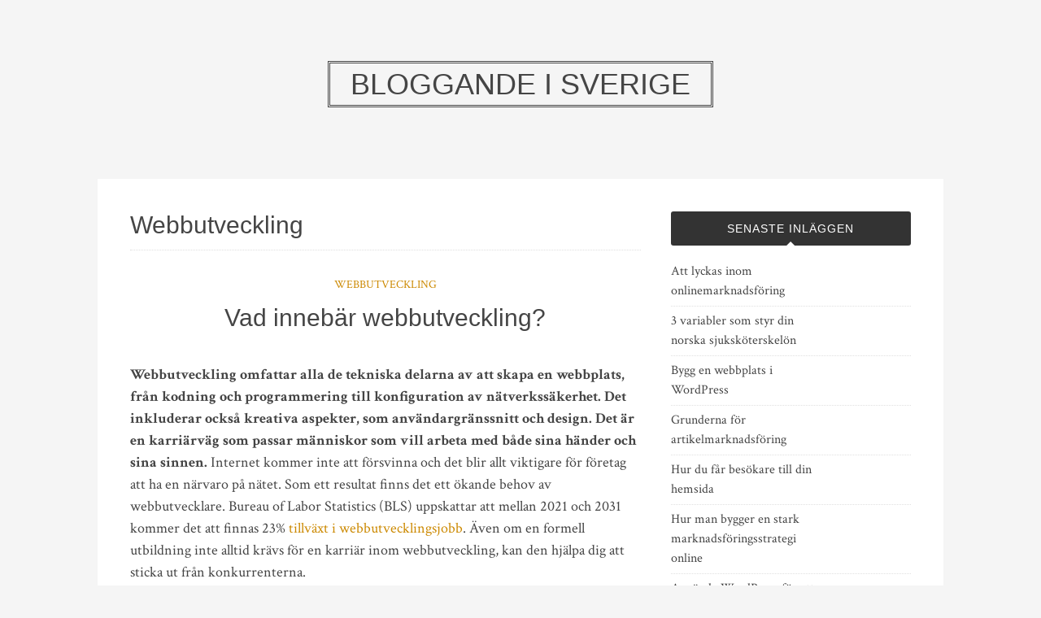

--- FILE ---
content_type: text/html; charset=UTF-8
request_url: https://kennelbocawas.se/category/webbutveckling/
body_size: 12740
content:
<!DOCTYPE html>
<html lang="sv-SE">
<head>
<meta charset="UTF-8">
<meta name="viewport" content="width=device-width, initial-scale=1">
<link rel="profile" href="https://gmpg.org/xfn/11">
<link rel="pingback" href="https://kennelbocawas.se/xmlrpc.php">

<title>Webbutveckling &#8211; Bloggande i Sverige</title>
<meta name='robots' content='max-image-preview:large' />
<link rel='dns-prefetch' href='//fonts.googleapis.com' />
<link rel="alternate" type="application/rss+xml" title="Bloggande i Sverige &raquo; Webbflöde" href="https://kennelbocawas.se/feed/" />
<link rel="alternate" type="application/rss+xml" title="Bloggande i Sverige &raquo; Kommentarsflöde" href="https://kennelbocawas.se/comments/feed/" />
<link rel="alternate" type="application/rss+xml" title="Bloggande i Sverige &raquo; Kategoriflöde för Webbutveckling" href="https://kennelbocawas.se/category/webbutveckling/feed/" />
<script type="text/javascript">
/* <![CDATA[ */
window._wpemojiSettings = {"baseUrl":"https:\/\/s.w.org\/images\/core\/emoji\/14.0.0\/72x72\/","ext":".png","svgUrl":"https:\/\/s.w.org\/images\/core\/emoji\/14.0.0\/svg\/","svgExt":".svg","source":{"concatemoji":"https:\/\/kennelbocawas.se\/wp-includes\/js\/wp-emoji-release.min.js?ver=6.4.7"}};
/*! This file is auto-generated */
!function(i,n){var o,s,e;function c(e){try{var t={supportTests:e,timestamp:(new Date).valueOf()};sessionStorage.setItem(o,JSON.stringify(t))}catch(e){}}function p(e,t,n){e.clearRect(0,0,e.canvas.width,e.canvas.height),e.fillText(t,0,0);var t=new Uint32Array(e.getImageData(0,0,e.canvas.width,e.canvas.height).data),r=(e.clearRect(0,0,e.canvas.width,e.canvas.height),e.fillText(n,0,0),new Uint32Array(e.getImageData(0,0,e.canvas.width,e.canvas.height).data));return t.every(function(e,t){return e===r[t]})}function u(e,t,n){switch(t){case"flag":return n(e,"\ud83c\udff3\ufe0f\u200d\u26a7\ufe0f","\ud83c\udff3\ufe0f\u200b\u26a7\ufe0f")?!1:!n(e,"\ud83c\uddfa\ud83c\uddf3","\ud83c\uddfa\u200b\ud83c\uddf3")&&!n(e,"\ud83c\udff4\udb40\udc67\udb40\udc62\udb40\udc65\udb40\udc6e\udb40\udc67\udb40\udc7f","\ud83c\udff4\u200b\udb40\udc67\u200b\udb40\udc62\u200b\udb40\udc65\u200b\udb40\udc6e\u200b\udb40\udc67\u200b\udb40\udc7f");case"emoji":return!n(e,"\ud83e\udef1\ud83c\udffb\u200d\ud83e\udef2\ud83c\udfff","\ud83e\udef1\ud83c\udffb\u200b\ud83e\udef2\ud83c\udfff")}return!1}function f(e,t,n){var r="undefined"!=typeof WorkerGlobalScope&&self instanceof WorkerGlobalScope?new OffscreenCanvas(300,150):i.createElement("canvas"),a=r.getContext("2d",{willReadFrequently:!0}),o=(a.textBaseline="top",a.font="600 32px Arial",{});return e.forEach(function(e){o[e]=t(a,e,n)}),o}function t(e){var t=i.createElement("script");t.src=e,t.defer=!0,i.head.appendChild(t)}"undefined"!=typeof Promise&&(o="wpEmojiSettingsSupports",s=["flag","emoji"],n.supports={everything:!0,everythingExceptFlag:!0},e=new Promise(function(e){i.addEventListener("DOMContentLoaded",e,{once:!0})}),new Promise(function(t){var n=function(){try{var e=JSON.parse(sessionStorage.getItem(o));if("object"==typeof e&&"number"==typeof e.timestamp&&(new Date).valueOf()<e.timestamp+604800&&"object"==typeof e.supportTests)return e.supportTests}catch(e){}return null}();if(!n){if("undefined"!=typeof Worker&&"undefined"!=typeof OffscreenCanvas&&"undefined"!=typeof URL&&URL.createObjectURL&&"undefined"!=typeof Blob)try{var e="postMessage("+f.toString()+"("+[JSON.stringify(s),u.toString(),p.toString()].join(",")+"));",r=new Blob([e],{type:"text/javascript"}),a=new Worker(URL.createObjectURL(r),{name:"wpTestEmojiSupports"});return void(a.onmessage=function(e){c(n=e.data),a.terminate(),t(n)})}catch(e){}c(n=f(s,u,p))}t(n)}).then(function(e){for(var t in e)n.supports[t]=e[t],n.supports.everything=n.supports.everything&&n.supports[t],"flag"!==t&&(n.supports.everythingExceptFlag=n.supports.everythingExceptFlag&&n.supports[t]);n.supports.everythingExceptFlag=n.supports.everythingExceptFlag&&!n.supports.flag,n.DOMReady=!1,n.readyCallback=function(){n.DOMReady=!0}}).then(function(){return e}).then(function(){var e;n.supports.everything||(n.readyCallback(),(e=n.source||{}).concatemoji?t(e.concatemoji):e.wpemoji&&e.twemoji&&(t(e.twemoji),t(e.wpemoji)))}))}((window,document),window._wpemojiSettings);
/* ]]> */
</script>
<style id='wp-emoji-styles-inline-css' type='text/css'>

	img.wp-smiley, img.emoji {
		display: inline !important;
		border: none !important;
		box-shadow: none !important;
		height: 1em !important;
		width: 1em !important;
		margin: 0 0.07em !important;
		vertical-align: -0.1em !important;
		background: none !important;
		padding: 0 !important;
	}
</style>
<link rel='stylesheet' id='wp-block-library-css' href='https://kennelbocawas.se/wp-includes/css/dist/block-library/style.min.css?ver=6.4.7' type='text/css' media='all' />
<style id='classic-theme-styles-inline-css' type='text/css'>
/*! This file is auto-generated */
.wp-block-button__link{color:#fff;background-color:#32373c;border-radius:9999px;box-shadow:none;text-decoration:none;padding:calc(.667em + 2px) calc(1.333em + 2px);font-size:1.125em}.wp-block-file__button{background:#32373c;color:#fff;text-decoration:none}
</style>
<style id='global-styles-inline-css' type='text/css'>
body{--wp--preset--color--black: #000000;--wp--preset--color--cyan-bluish-gray: #abb8c3;--wp--preset--color--white: #ffffff;--wp--preset--color--pale-pink: #f78da7;--wp--preset--color--vivid-red: #cf2e2e;--wp--preset--color--luminous-vivid-orange: #ff6900;--wp--preset--color--luminous-vivid-amber: #fcb900;--wp--preset--color--light-green-cyan: #7bdcb5;--wp--preset--color--vivid-green-cyan: #00d084;--wp--preset--color--pale-cyan-blue: #8ed1fc;--wp--preset--color--vivid-cyan-blue: #0693e3;--wp--preset--color--vivid-purple: #9b51e0;--wp--preset--gradient--vivid-cyan-blue-to-vivid-purple: linear-gradient(135deg,rgba(6,147,227,1) 0%,rgb(155,81,224) 100%);--wp--preset--gradient--light-green-cyan-to-vivid-green-cyan: linear-gradient(135deg,rgb(122,220,180) 0%,rgb(0,208,130) 100%);--wp--preset--gradient--luminous-vivid-amber-to-luminous-vivid-orange: linear-gradient(135deg,rgba(252,185,0,1) 0%,rgba(255,105,0,1) 100%);--wp--preset--gradient--luminous-vivid-orange-to-vivid-red: linear-gradient(135deg,rgba(255,105,0,1) 0%,rgb(207,46,46) 100%);--wp--preset--gradient--very-light-gray-to-cyan-bluish-gray: linear-gradient(135deg,rgb(238,238,238) 0%,rgb(169,184,195) 100%);--wp--preset--gradient--cool-to-warm-spectrum: linear-gradient(135deg,rgb(74,234,220) 0%,rgb(151,120,209) 20%,rgb(207,42,186) 40%,rgb(238,44,130) 60%,rgb(251,105,98) 80%,rgb(254,248,76) 100%);--wp--preset--gradient--blush-light-purple: linear-gradient(135deg,rgb(255,206,236) 0%,rgb(152,150,240) 100%);--wp--preset--gradient--blush-bordeaux: linear-gradient(135deg,rgb(254,205,165) 0%,rgb(254,45,45) 50%,rgb(107,0,62) 100%);--wp--preset--gradient--luminous-dusk: linear-gradient(135deg,rgb(255,203,112) 0%,rgb(199,81,192) 50%,rgb(65,88,208) 100%);--wp--preset--gradient--pale-ocean: linear-gradient(135deg,rgb(255,245,203) 0%,rgb(182,227,212) 50%,rgb(51,167,181) 100%);--wp--preset--gradient--electric-grass: linear-gradient(135deg,rgb(202,248,128) 0%,rgb(113,206,126) 100%);--wp--preset--gradient--midnight: linear-gradient(135deg,rgb(2,3,129) 0%,rgb(40,116,252) 100%);--wp--preset--font-size--small: 13px;--wp--preset--font-size--medium: 20px;--wp--preset--font-size--large: 36px;--wp--preset--font-size--x-large: 42px;--wp--preset--spacing--20: 0.44rem;--wp--preset--spacing--30: 0.67rem;--wp--preset--spacing--40: 1rem;--wp--preset--spacing--50: 1.5rem;--wp--preset--spacing--60: 2.25rem;--wp--preset--spacing--70: 3.38rem;--wp--preset--spacing--80: 5.06rem;--wp--preset--shadow--natural: 6px 6px 9px rgba(0, 0, 0, 0.2);--wp--preset--shadow--deep: 12px 12px 50px rgba(0, 0, 0, 0.4);--wp--preset--shadow--sharp: 6px 6px 0px rgba(0, 0, 0, 0.2);--wp--preset--shadow--outlined: 6px 6px 0px -3px rgba(255, 255, 255, 1), 6px 6px rgba(0, 0, 0, 1);--wp--preset--shadow--crisp: 6px 6px 0px rgba(0, 0, 0, 1);}:where(.is-layout-flex){gap: 0.5em;}:where(.is-layout-grid){gap: 0.5em;}body .is-layout-flow > .alignleft{float: left;margin-inline-start: 0;margin-inline-end: 2em;}body .is-layout-flow > .alignright{float: right;margin-inline-start: 2em;margin-inline-end: 0;}body .is-layout-flow > .aligncenter{margin-left: auto !important;margin-right: auto !important;}body .is-layout-constrained > .alignleft{float: left;margin-inline-start: 0;margin-inline-end: 2em;}body .is-layout-constrained > .alignright{float: right;margin-inline-start: 2em;margin-inline-end: 0;}body .is-layout-constrained > .aligncenter{margin-left: auto !important;margin-right: auto !important;}body .is-layout-constrained > :where(:not(.alignleft):not(.alignright):not(.alignfull)){max-width: var(--wp--style--global--content-size);margin-left: auto !important;margin-right: auto !important;}body .is-layout-constrained > .alignwide{max-width: var(--wp--style--global--wide-size);}body .is-layout-flex{display: flex;}body .is-layout-flex{flex-wrap: wrap;align-items: center;}body .is-layout-flex > *{margin: 0;}body .is-layout-grid{display: grid;}body .is-layout-grid > *{margin: 0;}:where(.wp-block-columns.is-layout-flex){gap: 2em;}:where(.wp-block-columns.is-layout-grid){gap: 2em;}:where(.wp-block-post-template.is-layout-flex){gap: 1.25em;}:where(.wp-block-post-template.is-layout-grid){gap: 1.25em;}.has-black-color{color: var(--wp--preset--color--black) !important;}.has-cyan-bluish-gray-color{color: var(--wp--preset--color--cyan-bluish-gray) !important;}.has-white-color{color: var(--wp--preset--color--white) !important;}.has-pale-pink-color{color: var(--wp--preset--color--pale-pink) !important;}.has-vivid-red-color{color: var(--wp--preset--color--vivid-red) !important;}.has-luminous-vivid-orange-color{color: var(--wp--preset--color--luminous-vivid-orange) !important;}.has-luminous-vivid-amber-color{color: var(--wp--preset--color--luminous-vivid-amber) !important;}.has-light-green-cyan-color{color: var(--wp--preset--color--light-green-cyan) !important;}.has-vivid-green-cyan-color{color: var(--wp--preset--color--vivid-green-cyan) !important;}.has-pale-cyan-blue-color{color: var(--wp--preset--color--pale-cyan-blue) !important;}.has-vivid-cyan-blue-color{color: var(--wp--preset--color--vivid-cyan-blue) !important;}.has-vivid-purple-color{color: var(--wp--preset--color--vivid-purple) !important;}.has-black-background-color{background-color: var(--wp--preset--color--black) !important;}.has-cyan-bluish-gray-background-color{background-color: var(--wp--preset--color--cyan-bluish-gray) !important;}.has-white-background-color{background-color: var(--wp--preset--color--white) !important;}.has-pale-pink-background-color{background-color: var(--wp--preset--color--pale-pink) !important;}.has-vivid-red-background-color{background-color: var(--wp--preset--color--vivid-red) !important;}.has-luminous-vivid-orange-background-color{background-color: var(--wp--preset--color--luminous-vivid-orange) !important;}.has-luminous-vivid-amber-background-color{background-color: var(--wp--preset--color--luminous-vivid-amber) !important;}.has-light-green-cyan-background-color{background-color: var(--wp--preset--color--light-green-cyan) !important;}.has-vivid-green-cyan-background-color{background-color: var(--wp--preset--color--vivid-green-cyan) !important;}.has-pale-cyan-blue-background-color{background-color: var(--wp--preset--color--pale-cyan-blue) !important;}.has-vivid-cyan-blue-background-color{background-color: var(--wp--preset--color--vivid-cyan-blue) !important;}.has-vivid-purple-background-color{background-color: var(--wp--preset--color--vivid-purple) !important;}.has-black-border-color{border-color: var(--wp--preset--color--black) !important;}.has-cyan-bluish-gray-border-color{border-color: var(--wp--preset--color--cyan-bluish-gray) !important;}.has-white-border-color{border-color: var(--wp--preset--color--white) !important;}.has-pale-pink-border-color{border-color: var(--wp--preset--color--pale-pink) !important;}.has-vivid-red-border-color{border-color: var(--wp--preset--color--vivid-red) !important;}.has-luminous-vivid-orange-border-color{border-color: var(--wp--preset--color--luminous-vivid-orange) !important;}.has-luminous-vivid-amber-border-color{border-color: var(--wp--preset--color--luminous-vivid-amber) !important;}.has-light-green-cyan-border-color{border-color: var(--wp--preset--color--light-green-cyan) !important;}.has-vivid-green-cyan-border-color{border-color: var(--wp--preset--color--vivid-green-cyan) !important;}.has-pale-cyan-blue-border-color{border-color: var(--wp--preset--color--pale-cyan-blue) !important;}.has-vivid-cyan-blue-border-color{border-color: var(--wp--preset--color--vivid-cyan-blue) !important;}.has-vivid-purple-border-color{border-color: var(--wp--preset--color--vivid-purple) !important;}.has-vivid-cyan-blue-to-vivid-purple-gradient-background{background: var(--wp--preset--gradient--vivid-cyan-blue-to-vivid-purple) !important;}.has-light-green-cyan-to-vivid-green-cyan-gradient-background{background: var(--wp--preset--gradient--light-green-cyan-to-vivid-green-cyan) !important;}.has-luminous-vivid-amber-to-luminous-vivid-orange-gradient-background{background: var(--wp--preset--gradient--luminous-vivid-amber-to-luminous-vivid-orange) !important;}.has-luminous-vivid-orange-to-vivid-red-gradient-background{background: var(--wp--preset--gradient--luminous-vivid-orange-to-vivid-red) !important;}.has-very-light-gray-to-cyan-bluish-gray-gradient-background{background: var(--wp--preset--gradient--very-light-gray-to-cyan-bluish-gray) !important;}.has-cool-to-warm-spectrum-gradient-background{background: var(--wp--preset--gradient--cool-to-warm-spectrum) !important;}.has-blush-light-purple-gradient-background{background: var(--wp--preset--gradient--blush-light-purple) !important;}.has-blush-bordeaux-gradient-background{background: var(--wp--preset--gradient--blush-bordeaux) !important;}.has-luminous-dusk-gradient-background{background: var(--wp--preset--gradient--luminous-dusk) !important;}.has-pale-ocean-gradient-background{background: var(--wp--preset--gradient--pale-ocean) !important;}.has-electric-grass-gradient-background{background: var(--wp--preset--gradient--electric-grass) !important;}.has-midnight-gradient-background{background: var(--wp--preset--gradient--midnight) !important;}.has-small-font-size{font-size: var(--wp--preset--font-size--small) !important;}.has-medium-font-size{font-size: var(--wp--preset--font-size--medium) !important;}.has-large-font-size{font-size: var(--wp--preset--font-size--large) !important;}.has-x-large-font-size{font-size: var(--wp--preset--font-size--x-large) !important;}
.wp-block-navigation a:where(:not(.wp-element-button)){color: inherit;}
:where(.wp-block-post-template.is-layout-flex){gap: 1.25em;}:where(.wp-block-post-template.is-layout-grid){gap: 1.25em;}
:where(.wp-block-columns.is-layout-flex){gap: 2em;}:where(.wp-block-columns.is-layout-grid){gap: 2em;}
.wp-block-pullquote{font-size: 1.5em;line-height: 1.6;}
</style>
<link rel='stylesheet' id='bulan-plugins-style-css' href='https://kennelbocawas.se/wp-content/themes/bulan/assets/css/plugins.min.css?ver=6.4.7' type='text/css' media='all' />
<link rel='stylesheet' id='bulan-fonts-css' href='https://fonts.googleapis.com/css?family=Crimson+Text%3A400%2C700%2C400italic%257COswald%3A400%2C700%2C300&#038;subset=latin%2Clatin-ext&#038;ver=6.4.7' type='text/css' media='all' />
<link rel='stylesheet' id='bulan-style-css' href='https://kennelbocawas.se/wp-content/themes/bulan/style.min.css?ver=6.4.7' type='text/css' media='all' />
<script type="text/javascript" src="https://kennelbocawas.se/wp-includes/js/jquery/jquery.min.js?ver=3.7.1" id="jquery-core-js"></script>
<script type="text/javascript" src="https://kennelbocawas.se/wp-includes/js/jquery/jquery-migrate.min.js?ver=3.4.1" id="jquery-migrate-js"></script>
<!--[if lte IE 9]>
<script type="text/javascript" src="https://kennelbocawas.se/wp-content/themes/bulan/assets/js/html5shiv.min.js" id="standard-html5-js"></script>
<![endif]-->
<link rel="https://api.w.org/" href="https://kennelbocawas.se/wp-json/" /><link rel="alternate" type="application/json" href="https://kennelbocawas.se/wp-json/wp/v2/categories/10" /><link rel="EditURI" type="application/rsd+xml" title="RSD" href="https://kennelbocawas.se/xmlrpc.php?rsd" />
<meta name="generator" content="WordPress 6.4.7" />
</head>

<body class="archive category category-webbutveckling category-10 multi-author no-custom-header layout-2c-l" itemscope itemtype="http://schema.org/Blog">

<div id="page" class="site">

	<div class="search-area">
		<div class="wide-container">
			<form role="search" method="get" class="searchform" action="https://kennelbocawas.se/">
	<div>
		<input type="search" class="search-field field" placeholder="Press enter to search &hellip;" value="" name="s" title="Sök efter:" />
	</div>
</form>
		</div>
	</div>

	
	<header id="masthead" class="site-header" itemscope="itemscope" itemtype="http://schema.org/WPHeader">

		<div class="site-branding">
			<div class="wide-container">
				<div id="logo">
<h1 class="site-title" itemprop="headline"><a href="https://kennelbocawas.se" itemprop="url" rel="home"><span itemprop="headline">Bloggande i Sverige</span></a></h1>
</div>
			</div>
		</div>

	</header><!-- #masthead -->

	<div id="content" class="site-content">
		<div class="wide-container">

	<section id="primary" class="content-area">
		<main id="main" class="site-main" class="content">

			
				<header class="page-header">
					<h1 class="page-title">Webbutveckling</h1>				</header><!-- .page-header -->

								
					<article id="post-403" class="post-403 post type-post status-publish format-standard hentry category-webbutveckling no-post-thumbnail no-read-more-tag no-sticky entry" itemscope="itemscope" itemtype="http://schema.org/BlogPosting" itemprop="blogPost">

	<header class="entry-header">

								<span class="cat-links" itemprop="articleSection">
				<a href="https://kennelbocawas.se/category/webbutveckling/" rel="category tag">Webbutveckling</a>			</span>
					
		<h2 class="entry-title" itemprop="headline"><a href="https://kennelbocawas.se/vad-innebar-webbutveckling/" rel="bookmark" itemprop="url">Vad innebär webbutveckling?</a></h2>
	</header>

	
			<div class="entry-content" itemprop="articleBody">
			<p><strong>Webbutveckling omfattar alla de tekniska delarna av att skapa en webbplats, från kodning och programmering till konfiguration av nätverkssäkerhet. Det inkluderar också kreativa aspekter, som användargränssnitt och design. Det är en karriärväg som passar människor som vill arbeta med både sina händer och sina sinnen. </strong>Internet kommer inte att försvinna och det blir allt viktigare för företag att ha en närvaro på nätet. Som ett resultat finns det ett ökande behov av webbutvecklare. Bureau of Labor Statistics (BLS) uppskattar att mellan 2021 och 2031 kommer det att finnas 23% <a href="http://hantverkarguide.se/">tillväxt i webbutvecklingsjobb</a>. Även om en formell utbildning inte alltid krävs för en karriär inom webbutveckling, kan den hjälpa dig att sticka ut från konkurrenterna.</p>
<p>Vissa utvecklare har en kandidat- eller magisterexamen i datavetenskap eller informationsteknik, medan andra lär sig de nödvändiga färdigheterna på egen hand eller genom onlineprogram. En framgångsrik webbutvecklare har en stark passion för att lära sig nya språk och verktyg. De har en naturlig fallenhet för logik och problemlösning, och de älskar processen att mixtra med kod tills den är perfekt. De kan föreställa sig hur en webbplats kommer att se ut innan den byggs, och använder verktyg som wireframes för att visa andra vad de föreställer sig.</p>
<p>Webbutvecklare måste kunna kommunicera effektivt med team och personal i en organisation. De måste kunna svara på frågor om varför vissa saker görs på ett visst sätt, samt dela med sig av sina egna idéer och kunskaper om bästa praxis. De är också ansvariga för att testa, optimera och göra en slutlig granskning innan de &#8221;trycker på knappen&#8221; och gör sin webbplats live.</p>
<h2>Vad är utveckling av webbsidor?</h2>
<p>Webbsideutveckling är <a href="http://renoveringsguide.se/">processen för att skapa en webbplats</a> som hostas på servrar. Det innebär att man använder olika kodningsspråk för front-end och back-end av webbplatsen samt olika funktioner som design, interaktivitet, etc. HTML (HyperText Markup Language) är den grundläggande byggstenen för World Wide Web. Det är det absoluta minimum som behövs för att skapa en webbsida och kan användas tillsammans med andra programmeringsspråk för att lägga till funktioner och funktionalitet. Det används även för mobila applikationer och är kompatibelt med flera webbläsare.</p>
<p>Cascading Style Sheets (CSS) förbättrar den struktur som byggs upp av HTML-kod för att göra den mer estetiskt tilltalande. Det utvecklades på 1990-talet och har flera versioner, där CSS5 är den senaste. Det finns även tillägg som Bootstrap för att ge webbplatser mer visuell struktur. JavaScript är pricken över i:et bland kodningsspråken och skapades i mitten av 90-talet. Det gör det möjligt för utvecklare att lägga till animationer, automatisera uppgifter på en webbplats och lägga till interaktiva funktioner som förbättrar användarupplevelsen.</p>
<p>WordPress är en av de <a href="http://fordonstips.se/">mest populära plattformarna för webbplatsutveckling</a> och erbjuder ett antal alternativ för att anpassa webbsidor. Wix är en annan plattform som gör det möjligt för användare att enkelt bygga väldesignade, anpassningsbara webbsidor. När du väljer plattform bör du ta hänsyn till faktorer som teknisk kunskap och kostnad. Du bör också ta hänsyn till hur mycket stöd din webbsida kommer att behöva. Till exempel kommer en webbplats för ett företag att kräva mer stöd än en personlig blogg som sällan uppdateras.</p>
<h2>Vad är utveckling av webbapplikationer?</h2>
<p>Webbapplikationsutveckling är en process som omvandlar en idé till en interaktiv, användarvänlig programvarulösning. Det omfattar design, utveckling och underhåll av webbappar och webbaserade tjänster som körs på en server (som backend-databasen) istället för att laddas ner och installeras på en enhet.</p>
<p>Att utveckla användbara webbapplikationer börjar med en noggrann förståelse av användaren och dennes problem. Det innebär också att undersöka om problemet har andra lösningar eller är tillräckligt vanligt för att motivera en mjukvaruapplikation. Att få insikt i din målmarknad och konkurrens hjälper dig att bestämma vilken funktionalitet som är viktigast och gör att du kan sticka ut från mängden.</p>
<p>När din appidé är färdig kan du gå vidare till att skapa trådramar och prototyper. Dessa är strukturerade, datorgenererade skisser som efterliknar appens arbetsflöde och kan innehålla en liten mängd interaktivitet. På så sätt kan du felsöka och komma på lösningar för gränssnittet utan att behöva lägga tid på kodning. Det gör det också lättare att dela och förklara din idé för potentiella användare för validering.</p>
<p>Det är viktigt att hitta rätt team för jobbet och att arbeta med en partner som förstår vad som krävs för att skapa en effektiv webbapplikation. De kommer att kunna vägleda dig genom varje steg i utvecklingscykeln, från att välja rätt teknik till att lansera din minsta livskraftiga produkt. De kommer att se till att din app levererar verkligt värde till dina kunder och att den har den konkurrensfördel som gör att du kan dominera din nisch.</p>
<h2>Vad du behöver veta om utveckling av webbappar</h2>
<ul>
<li>För att påbörja den faktiska utvecklingsprocessen bör du validera din app med riktiga användare.</li>
<li>Detta sparar tid och pengar.</li>
<li>Därefter måste du skapa trådramar och en prototyp.</li>
<li>Den senare består av att förbättra interaktiviteten på trådramen och skapa en faktisk webbapplikation som beter sig som din framtida produkt.</li>
</ul>
<h2>Utveckling av webbapplikationer &#8211; Hur man designar och utvecklar en prototyp</h2>
<p>När det gäller utveckling av webbappar är det första steget att förstå din målgrupp och vilka behov de har. Det är därför det är viktigt att genomföra omfattande marknadsundersökningar. Rätt insikter hjälper dig att definiera funktionerna i din webbapplikation och säkerställa att den har den funktionalitet som dina målkunder vill ha.</p>
<p>När du har en klar uppfattning om webbapplikationens funktionalitet är det dags att gå vidare till designfasen. Börja med en wireframe av användargränssnittet, som inte behöver vara detaljerad eller exakt &#8211; det är helt enkelt en översikt över hur din webbapp ska fungera. När wireframen är klar bygger du en prototyp för att testa din design. Målet är att få en känsla för hur din app kommer att se ut, men också att se om människor är intresserade av den. För att skapa en prototyp använder du ett antal prototypverktyg som finns på marknaden. När du är nöjd med din prototyp presenterar du den för din publik och samlar in deras feedback. Detta kommer att ge dig en känsla av om du ska fortsätta med din webbapputveckling eller inte.</p>
<p>Om du inte har den tekniska erfarenheten eller tiden att själv ta itu med design och utveckling av din webbapp, kan du anlita ett professionellt företag som utvecklar webbapplikationer för att hantera hela projektet åt dig. Se bara till att kontrollera företagets webbplats och läs fallstudier för liknande projekt för att säkerställa att de har den expertis du behöver.</p>
<h2>WordPress-plugins</h2>
<p>Det finns massor av plugins tillgängliga för WordPress-användare, tack vare de geniala hjärnorna hos plugin-utvecklare. Dessa plugins sträcker sig från de enklaste till de mest komplexa och avancerade. I grund och botten är ett plugin en applikation som lägger till eller utökar funktionaliteten på en webbplats utan behov av komplex och tidskrävande kodning.</p>
<p>De flesta professionella utvecklingsbyråer använder plugins för att påskynda sitt arbete och spara kostnader för sina kunder. Med hjälp av plugins kan de skapa webbplatser som har funktioner som formulär, widgets för sociala medier och mer utan att behöva koda allt från grunden. De kan också använda plugins som MonsterInsights för konverteringsspårning, FunnelKit för att skapa anpassade beställningsformulär, All in One SEO för korrekt SEO-schemainställning och mer.</p>
<p>Även om de flesta plugins är gratis kan premiumprogramvara ha ytterligare funktioner och flexibilitet. Pluginet UpdraftPlus erbjuder till exempel säkerhetskopiering på distans och databaskryptering mot en avgift. Det inkluderar också support från utvecklaren och möjligheten att installera flera plugins samtidigt, vilket kan hjälpa till att undvika konflikter med andra plugins.</p>
<p><em>Ett annat populärt plugin är Weglot, ett översättningsverktyg som gör det enkelt att översätta WordPress-webbplatser till flera språk och stödja målgrupper över hela världen. Dess översättningsfunktion följer bästa praxis för flerspråkig SEO och gör det möjligt för webbplatsägare att ställa in språkspecifika webbadresser och taggar. Den kan även automatiskt omdirigera besökare till rätt webbplats baserat på deras webbläsarinställningar. Den kan också användas för att skapa och hantera översättningar för enskilda sidor, inlägg och annat WordPress-innehåll.</em></p>
		</div>
	
</article><!-- #post-## -->

				
					<article id="post-394" class="post-394 post type-post status-publish format-standard hentry category-webbutveckling no-post-thumbnail no-read-more-tag no-sticky entry" itemscope="itemscope" itemtype="http://schema.org/BlogPosting" itemprop="blogPost">

	<header class="entry-header">

								<span class="cat-links" itemprop="articleSection">
				<a href="https://kennelbocawas.se/category/webbutveckling/" rel="category tag">Webbutveckling</a>			</span>
					
		<h2 class="entry-title" itemprop="headline"><a href="https://kennelbocawas.se/anvandning-av-webben/" rel="bookmark" itemprop="url">Användning av webben</a></h2>
	</header>

	
			<div class="entry-content" itemprop="articleBody">
			<p><strong>Det första steget i webbutveckling är att samla in information om kundens verksamhet och vad de vill att deras webbplats ska göra för dem. Därefter börjar teamet planera och bygga en webbplatskarta som beskriver hur varje webbsida ska kopplas till varandra.</strong></p>
<p>Innehållet är också en viktig del av utvecklingsprocessen. Webbutvecklaren måste se till <a href="https://lqp.se/">att kundens webbplats</a> har rätt innehåll för den målgrupp som den försöker nå. Detta kan omfatta text, bilder, videor och andra filer som kan visas i en webbläsare.</p>
<p>I nästa fas av utvecklingen kommer webbutvecklarna att skapa koden som förvandlar webbplatsens design till verklighet. De kommer att använda en mängd olika verktyg, inklusive HTML, CSS (Cascading Style Sheets) och JavaScript för att <a href="https://springerforlivet.se/">skapa en webbplats som ser bra ut</a> och fungerar smidigt.</p>
<h4>Användning av webben</h4>
<p>Nätet är det mest populära mediet för att få tillgång till information och kommunicera med andra. Det är ett utmärkt sätt att dela idéer och lära sig om nya produkter, tjänster och organisationer. Dessutom är det ett verktyg som företag kan använda för att marknadsföra sina produkter och tjänster till nya kunder. Oavsett om du är ett litet eller stort företag är det viktigt att ha en webbnärvaro för att lyckas. Att ha en professionellt utformad webbplats är ett av de bästa sätten att bygga upp varumärkeskännedom, locka nya kunder och kommunicera med befintliga kunder.</p>
<h2>Vad är utveckling av webbsidor?</h2>
<p>Webbsidutveckling är processen att skapa webbplatser som är både funktionella och visuellt tilltalande. Det handlar om att utforma webbplatser som är tillgängliga för användare, lockar kunder och stimulerar konverteringar.</p>
<p>Det första steget i alla webbprojekt är att <a href="https://skogskullen.se/">skapa en vision för webbplatsen</a>. Detta inkluderar att bestämma vilka mål webbplatsen ska uppnå, vem som kommer att besöka webbplatsen och vilka funktioner du vill inkludera. Det är också bra att få input från andra team inom organisationen, som marknadsföring eller SEO, så att du kan införliva dem i designen.</p>
<p>Du kan använda en wireframe för att visualisera hur ditt innehåll kommer att presenteras på en sida, och det är en bra idé att samarbeta med din utvecklare för att skapa en sådan innan designfasen börjar. Du kan skissa den på en whiteboard eller arbeta med ett verktyg som Invision, Slickplan eller Mindnode för att skapa ett mer formellt dokument.</p>
<p>HTML och CSS är formatmallsspråk som används för att definiera utseendet och känslan hos en webbplats innehåll och struktur. De två arbetar tillsammans för att bygga upp en grundläggande ram för webbplatsen som kan förbättras och ändras av andra språk, inklusive JavaScript.</p>
<p>Det är möjligt att skapa en webbplats enbart med hjälp av HTML, men detta tillvägagångssätt skulle inte vara särskilt attraktivt eller funktionellt. Att ändra färgen på en knapp kräver till exempel många rader kod som skulle vara omöjliga att utföra enbart i HTML.</p>
<p>Databaser är en stor del av webbutvecklingen, eftersom de gör det möjligt för utvecklare att lagra och hantera data på servrar. Musikappen Spotify, till exempel, använder databaser för att lagra musikfiler och användarpreferenser. Appar för sociala medier, å andra sidan, använder databaser för att lagra information om användarprofiler.</p>
<h2>Vad är utveckling av webbapplikationer?</h2>
<p>Vwebbapplikationsutveckling är en viktig process som innebär att man bygger en webbplats eller app med hjälp av en mängd olika verktyg och tekniker. Det kan vara ett mycket kostnadseffektivt sätt att skapa en ny produkt, och det kan också vara en utmärkt lösning för befintliga produkter som behöver omarbetas och uppgraderas.</p>
<blockquote><p><em>Utveckling av en webbapplikation börjar med att man brainstormar en idé för appen. Helst kommer idén från ett problem som användarna har och som du löser.</em></p></blockquote>
<p>Därefter måste apputvecklingsgruppen göra marknadsundersökningar för att identifiera potentiella kunder och konkurrenter. Denna information kan hjälpa till att vägleda projektets produktriktning och tekniska inriktning. En av de största fördelarna med att utveckla en webbapplikation är att den kan nås från var som helst i världen. Detta gäller särskilt för mobilapplikationer som stöder flera plattformar.</p>
<p>Det går dessutom att komma åt webbapplikationer från enheter med begränsad tillgång till internet. Beroende på typen av webbapplikation kan detta vara fördelaktigt för användaren eftersom det kan minimera dataförlust och fördröjningstid.</p>
<p>När du bygger front-end av din webbapplikation är det viktigt att se till att den är responsiv och kan användas på alla typer av enheter, inklusive smartphones, surfplattor, bärbara datorer, stationära datorer och smart-tv:n. Detta kan åstadkommas genom att utforma gränssnittet på ett konsekvent sätt med hjälp av en rad verktyg som HTML, CSS och JavaScript.</p>
<p>För att börja bygga den faktiska appen är det viktigt att skapa wireframes och prototyper. Dessa kan vara enkla datorgenererade skisser av din app eller mer detaljerade konstruktioner som efterliknar arbetsflödet och funktionaliteten hos den faktiska produkten.</p>
<h2>Processen för utveckling av webbappar</h2>
<p>Webbapplikationer är ett utmärkt alternativ för företag som vill erbjuda en unik upplevelse och förbättra sitt varumärkeskännedom och sin positionering på sina målmarknader. Denna typ av apputveckling erbjuder många fördelar, bland annat plattformsoberoende kompatibilitet, enkelt underhåll och kortare tid till marknaden.</p>
<p>Processen för utveckling av webbappar börjar med en idé. För att komma igång är det viktigt att förstå applikationens syfte och funktion samt målgruppens behov.</p>
<p>När du har förstått det problem som din app ska lösa är det dags att komma med idéer om hur det kan göras bättre eller effektivare än vad andra gör. Detta kan vara en förbättring av en process som redan finns, eller så kan det vara något nytt och innovativt som kommer att skilja dig från dina konkurrenter.</p>
<p>När du har några idéer är det dags att skissa upp dem på papper och kartlägga hur appen kommer att fungera. Det behöver inte vara invecklat detaljerat, bara tillräckligt för att ge dig en känsla av hur appen kommer att flyta och vad som kommer härnäst.</p>
<h4>Wireframes och prototyper</h4>
<p>Nästa steg i utvecklingen av webbappar är att skapa wireframes, som är strukturerade, datorgenererade skisser av appen. Dessa innehåller layouter, UI-element och komponenter för rörelsedesign vid behov. Wireframes är ett utmärkt sätt att felsöka problem innan de uppstår i kodningen. De ger också ett visuellt arbetsflöde att hänvisa till under kodningen och kan förbättras med UX-element som simulerar hur appen kommer att se ut och bete sig. Dessa prototyper kan också användas för att samla in feedback från kunderna innan de lanseras.</p>
<h2>För att komma igång som WordPress-utvecklare</h2>
<p>WordPress är en av de mest populära plattformarna för att skapa webbplatser. Som en programvara med öppen källkod används den av 1,3 miljarder webbplatser världen över och förväntas växa ännu mer under 2022.</p>
<h4>Bliva WordPress-utvecklare</h4>
<p>För att komma igång som WordPress-utvecklare måste du ha en gedigen förståelse för plattformen. Detta kommer att hjälpa dig att förstå vilka kodningsuppgifter du kan behöva utföra för kunder. Du kan till exempel behöva kunna lite PHP för att ställa in felloggar på en kunds webbplats, eller du kan behöva kunna JavaScript för att lägga till en extern länk på en WordPress-webbplats som öppnas i en ny flik.</p>
<h4>Steg 1: Skapa en utvecklingsmiljö</h4>
<p>Att komma igång som WordPress-utvecklare handlar om att bygga upp dina färdigheter och ditt förtroende för plattformen. För att göra detta behöver du en utvecklingsmiljö där du kan öva din kodning utan att riskera att förstöra en levande webbplats.</p>
<h4>Steg 2: Använd versionskontroll</h4>
<p>Ett versionskontrollsystem spårar ändringar i filer och låter dig återgå till tidigare versioner om det behövs. Detta är ett värdefullt verktyg för wordpress-utvecklare eftersom det gör att du kan testa ändringar i en staging-miljö innan du går live.</p>
<h4>Steg 3: Lär dig att skriva felfri kod</h4>
<p>Att skriva felfri kod är en viktig färdighet för en WordPress-utvecklare, och det kommer att hjälpa dig att sticka ut i din bransch. Börja med att läsa Codex och felsöka din kod med verktyg som Core Control, Debug Bar och Log Deprecated Notices.</p>
		</div>
	
</article><!-- #post-## -->

				
				
	
	

			
		</main><!-- #main -->
	</section><!-- #primary -->


<div id="secondary" class="widget-area" role="complementary" aria-label="Primär sidopanel" itemscope="itemscope" itemtype="http://schema.org/WPSideBar">
	
		<aside id="recent-posts-2" class="widget widget_recent_entries">
		<h3 class="widget-title">Senaste inläggen</h3>
		<ul>
											<li>
					<a href="https://kennelbocawas.se/att-lyckas-inom-onlinemarknadsforing/">Att lyckas inom onlinemarknadsföring</a>
									</li>
											<li>
					<a href="https://kennelbocawas.se/3-variabler-som-styr-din-norska-sjukskoterskelon/">3 variabler som styr din norska sjuksköterskelön</a>
									</li>
											<li>
					<a href="https://kennelbocawas.se/bygg-en-webbplats-i-wordpress/">Bygg en webbplats i WordPress</a>
									</li>
											<li>
					<a href="https://kennelbocawas.se/grunderna-for-artikelmarknadsforing/">Grunderna för artikelmarknadsföring</a>
									</li>
											<li>
					<a href="https://kennelbocawas.se/hur-du-far-besokare-till-din-hemsida/">Hur du får besökare till din hemsida</a>
									</li>
											<li>
					<a href="https://kennelbocawas.se/hur-man-bygger-en-stark-marknadsforingsstrategi-online/">Hur man bygger en stark marknadsföringsstrategi online</a>
									</li>
											<li>
					<a href="https://kennelbocawas.se/anvanda-wordpress-for-att-bygga-en-webbplats/">Använda WordPress för att bygga en webbplats</a>
									</li>
											<li>
					<a href="https://kennelbocawas.se/vad-innebar-webbutveckling/">Vad innebär webbutveckling?</a>
									</li>
											<li>
					<a href="https://kennelbocawas.se/kom-igang-med-artikelmarknadsforing/">Kom igång med artikelmarknadsföring</a>
									</li>
											<li>
					<a href="https://kennelbocawas.se/anvandning-av-webben/">Användning av webben</a>
									</li>
					</ul>

		</aside><aside id="text-2" class="widget widget_text">			<div class="textwidget"><img src="https://kennelbocawas.se/wp-content/uploads/2015/10/link-building-seo.jpg" style="max-width:100%;"></div>
		</aside><aside id="pages-2" class="widget widget_pages"><h3 class="widget-title">Sidor</h3>
			<ul>
				<li class="page_item page-item-3"><a href="https://kennelbocawas.se/link-building/">Webb och marknadsföring</a></li>
			</ul>

			</aside><aside id="text-3" class="widget widget_text"><h3 class="widget-title">Contact</h3>			<div class="textwidget"><p>WordPressdesigns Webbyrå<br />
Hospitalsgatan 8, 602 27 Norrköping<br />
Telefon: 010-330 05 80<br />
<a href="/cdn-cgi/l/email-protection" class="__cf_email__" data-cfemail="99f0f7fff6d9eef6ebfde9ebfceaeafdfceaf0fef7eab7eafc">[email&#160;protected]</a></p>
</div>
		</aside><aside id="search-2" class="widget widget_search"><form role="search" method="get" class="searchform" action="https://kennelbocawas.se/">
	<div>
		<input type="search" class="search-field field" placeholder="Press enter to search &hellip;" value="" name="s" title="Sök efter:" />
	</div>
</form>
</aside></div><!-- #secondary -->
		</div><!-- .wide-container -->
	</div><!-- #content -->

	
	<footer id="colophon" class="site-footer" itemscope="itemscope" itemtype="http://schema.org/WPFooter">
		<div class="wide-container">

			<div class="site-info">
				<p class="copyright">&copy; Copyright 2026 <a href="https://kennelbocawas.se">Bloggande i Sverige</a> &middot; Designed by <a href="http://www.theme-junkie.com/">Theme Junkie</a></p>			</div><!-- .site-info -->

			<div class="social-links"></div>
		</div>
	</footer><!-- #colophon -->

</div><!-- #page -->

<script data-cfasync="false" src="/cdn-cgi/scripts/5c5dd728/cloudflare-static/email-decode.min.js"></script><script type="text/javascript" src="https://kennelbocawas.se/wp-content/themes/bulan/assets/js/bulan.min.js" id="bulan-scripts-js"></script>

<script defer src="https://static.cloudflareinsights.com/beacon.min.js/vcd15cbe7772f49c399c6a5babf22c1241717689176015" integrity="sha512-ZpsOmlRQV6y907TI0dKBHq9Md29nnaEIPlkf84rnaERnq6zvWvPUqr2ft8M1aS28oN72PdrCzSjY4U6VaAw1EQ==" data-cf-beacon='{"version":"2024.11.0","token":"30530cf552b64d15acd58b1cf395712f","r":1,"server_timing":{"name":{"cfCacheStatus":true,"cfEdge":true,"cfExtPri":true,"cfL4":true,"cfOrigin":true,"cfSpeedBrain":true},"location_startswith":null}}' crossorigin="anonymous"></script>
</body>
</html>


--- FILE ---
content_type: text/css
request_url: https://kennelbocawas.se/wp-content/themes/bulan/style.min.css?ver=6.4.7
body_size: 7048
content:
/*!
 * Theme Name: Bulan
 * Theme URI: https://www.theme-junkie.com/themes/bulan/
 * Description: Bulan is a beautiful, minimal and clean WordPress blog theme that easy to customize and simple to setup. It’s ideal for beginner and professional blogger, food blogger and photo blogger! This theme just works, which means you don’t need to install any 3rd party plugins or setup complex options. Just install it and viola! The theme options are powered by Customizer. It provides 2 custom widgets Social Icons and Recent Posts Thumbnail. It also works out of the box with Jetpack and Polylang. Demo at http://demo.theme-junkie.com/bulan/
 * Version: 1.1.2
 * Author: Theme Junkie
 * Author URI: https://www.theme-junkie.com/
 * Tags: two-columns, left-sidebar, right-sidebar, custom-background, custom-colors, custom-menu, editor-style, featured-image-header, featured-images, flexible-header, full-width-template, microformats, rtl-language-support, sticky-post, threaded-comments, translation-ready
 * Text Domain: bulan
 *
 * License: GNU General Public License v2.0 or later
 * License URI: http://www.gnu.org/licenses/gpl-2.0.html
 *
 * Bulan WordPress Theme, Copyright 2015 - 2020 https://www.theme-junkie.com/
 * Bulan is distributed under the terms of the GNU GPL
 *
 * Please DO NOT EDIT THIS FILE, if you want to customize the styles, you can create a child theme
 * See: http://codex.wordpress.org/Child_Themes
 *//*! normalize.css v3.0.3 | MIT License | github.com/necolas/normalize.css */html{font-family:sans-serif;-ms-text-size-adjust:100%;-webkit-text-size-adjust:100%}body{margin:0}article,aside,details,figcaption,figure,footer,header,hgroup,main,menu,nav,section,summary{display:block}audio,canvas,progress,video{display:inline-block;vertical-align:baseline}audio:not([controls]){display:none;height:0}[hidden],template{display:none}a{background-color:transparent}a:active,a:hover{outline:0}abbr[title]{border-bottom:1px dotted}b,strong{font-weight:bold}dfn{font-style:italic}h1{font-size:2em;margin:0.67em 0}mark{background:#ff0;color:#000}small{font-size:80%}sub,sup{font-size:75%;line-height:0;position:relative;vertical-align:baseline}sup{top:-0.5em}sub{bottom:-0.25em}img{border:0}svg:not(:root){overflow:hidden}figure{margin:1em 40px}hr{box-sizing:content-box;height:0}pre{overflow:auto}code,kbd,pre,samp{font-family:monospace, monospace;font-size:1em}button,input,optgroup,select,textarea{color:inherit;font:inherit;margin:0}button{overflow:visible}button,select{text-transform:none}button,html input[type="button"],input[type="reset"],input[type="submit"]{-webkit-appearance:button;cursor:pointer}button[disabled],html input[disabled]{cursor:default}button::-moz-focus-inner,input::-moz-focus-inner{border:0;padding:0}input{line-height:normal}input[type="checkbox"],input[type="radio"]{box-sizing:border-box;padding:0}input[type="number"]::-webkit-inner-spin-button,input[type="number"]::-webkit-outer-spin-button{height:auto}input[type="search"]{-webkit-appearance:textfield;box-sizing:content-box}input[type="search"]::-webkit-search-cancel-button,input[type="search"]::-webkit-search-decoration{-webkit-appearance:none}fieldset{border:1px solid #c0c0c0;margin:0 2px;padding:0.35em 0.625em 0.75em}legend{border:0;padding:0}textarea{overflow:auto}optgroup{font-weight:bold}table{border-collapse:collapse;border-spacing:0}td,th{padding:0}.wide-container{max-width:1040px;margin-left:auto;margin-right:auto;padding:0 40px}.wide-container:after{content:" ";display:block;clear:both}@media (min-width: 240px) and (max-width: 1170px){.wide-container{padding:0 30px}}@media (min-width: 801px){.content-area{width:65.3846153846%;float:left;margin-right:3.8461538462%}.widget-area{width:30.7692307692%;float:right;margin-right:0}}.layout-2c-r .content-area{float:right;margin-right:0}.layout-2c-r .widget-area{float:left;margin-right:3.8461538462%}.layout-1c .content-area{width:100%;margin-right:0}*,*:before,*:after{box-sizing:border-box}* html{font-size:112.5%}html{min-height:100%}body{font-family:"Crimson Text",serif;font-size:18px;font-weight:400;font-style:normal;line-height:1.5em;color:#454545;background:#f5f5f5;-webkit-font-smoothing:antialiased;-moz-osx-font-smoothing:grayscale}::selection{color:#fff;background:#cc8900;text-shadow:none}::-moz-selection{color:#fff;background:#cc8900;text-shadow:none}figure>img{display:block}img{max-width:100%;height:auto}img[class*="align"],img[class*="attachment-"]{height:auto}.wp-caption{max-width:100%;margin:0;margin-bottom:24px}.wp-caption img[class*="wp-image-"]{display:block;margin-bottom:5px}.wp-caption-text{font-size:16px;font-style:italic;color:#999}.wp-smiley{margin-top:0;margin-bottom:0;padding:0;border:0}embed,iframe,object{width:100%;max-width:100%}.alignleft{float:left;margin-right:1.5em}.alignright{float:right;margin-left:1.5em}.aligncenter{clear:both}.alignnone{display:block}.screen-reader-text{position:absolute;clip:rect(1px, 1px, 1px, 1px)}table{width:100%;margin-bottom:2.618em}table th,table td{padding:10px;text-align:left;vertical-align:top;border-bottom:1px solid #e8e4e3}table th{text-transform:uppercase;border-bottom:1px solid #e8e4e3}table tr th:first-child,table tr td:first-child{padding-left:0}table tr th:last-child,table tr td:last-child{padding-right:0}table tfoot td{border-bottom:0}.sticky,.bypostauthor{font-size:inherit}.gallery{margin-bottom:20px}.gallery-item{position:relative;float:left;overflow:hidden;margin:0 4px 4px 0}.gallery-icon a,.gallery-icon img{display:block}.gallery-columns-1 .gallery-item{max-width:100%}.gallery-columns-2 .gallery-item{max-width:48%;max-width:-webkit-calc(50% - 4px);max-width:calc(50% - 4px)}.gallery-columns-3 .gallery-item{max-width:32%;max-width:-webkit-calc(33.3% - 4px);max-width:calc(33.3% - 4px)}.gallery-columns-4 .gallery-item{max-width:23%;max-width:-webkit-calc(25% - 4px);max-width:calc(25% - 4px)}.gallery-columns-5 .gallery-item{max-width:19%;max-width:-webkit-calc(20% - 4px);max-width:calc(20% - 4px)}.gallery-columns-6 .gallery-item{max-width:15%;max-width:-webkit-calc(16.7% - 4px);max-width:calc(16.7% - 4px)}.gallery-columns-7 .gallery-item{max-width:13%;max-width:-webkit-calc(14.28% - 4px);max-width:calc(14.28% - 4px)}.gallery-columns-8 .gallery-item{max-width:11%;max-width:-webkit-calc(12.5% - 4px);max-width:calc(12.5% - 4px)}.gallery-columns-9 .gallery-item{max-width:9%;max-width:-webkit-calc(11.1% - 4px);max-width:calc(11.1% - 4px)}.gallery-columns-1 .gallery-item:nth-of-type(1n),.gallery-columns-2 .gallery-item:nth-of-type(2n),.gallery-columns-3 .gallery-item:nth-of-type(3n),.gallery-columns-4 .gallery-item:nth-of-type(4n),.gallery-columns-5 .gallery-item:nth-of-type(5n),.gallery-columns-6 .gallery-item:nth-of-type(6n),.gallery-columns-7 .gallery-item:nth-of-type(7n),.gallery-columns-8 .gallery-item:nth-of-type(8n),.gallery-columns-9 .gallery-item:nth-of-type(9n){margin-right:0}.gallery-columns-1.gallery-size-medium figure.gallery-item:nth-of-type(1n+1),.gallery-columns-1.gallery-size-thumbnail figure.gallery-item:nth-of-type(1n+1),.gallery-columns-2.gallery-size-thumbnail figure.gallery-item:nth-of-type(2n+1),.gallery-columns-3.gallery-size-thumbnail figure.gallery-item:nth-of-type(3n+1){clear:left}.gallery-caption{font-size:14px;line-height:1.3;position:absolute;bottom:0;left:0;box-sizing:border-box;width:100%;max-height:50%;margin:0;padding:2px 8px;text-align:left;opacity:0;color:#fff;background-color:#000;background-color:rgba(0,0,0,0.7)}.gallery-caption:before{position:absolute;top:0;left:0;width:100%;height:100%;min-height:50px;content:""}.gallery-item:hover .gallery-caption{opacity:0}@media (min-width: 767px){.gallery-item:hover .gallery-caption{opacity:1}}.gallery-columns-7 .gallery-caption,.gallery-columns-8 .gallery-caption,.gallery-columns-9 .gallery-caption{display:none}.gallery,.clearfix,.page-header,.entry-content,.single .hentry,.author-bio,.loop-nav,.related-posts ul,.widget_archive,.widget_categories,.widget_archive li,.widget_categories li,.widget_recent_entries li,.widget_recent_entries_thumbnail li,.site-footer,.comment-container,.list .hentry.no-sticky{*zoom:1}.gallery:before,.clearfix:before,.page-header:before,.entry-content:before,.single .hentry:before,.author-bio:before,.loop-nav:before,.related-posts ul:before,.widget_archive:before,.widget_categories:before,.widget_archive li:before,.widget_categories li:before,.widget_recent_entries li:before,.widget_recent_entries_thumbnail li:before,.site-footer:before,.comment-container:before,.list .hentry.no-sticky:before,.gallery:after,.clearfix:after,.page-header:after,.entry-content:after,.single .hentry:after,.author-bio:after,.loop-nav:after,.related-posts ul:after,.widget_archive:after,.widget_categories:after,.widget_archive li:after,.widget_categories li:after,.widget_recent_entries li:after,.widget_recent_entries_thumbnail li:after,.site-footer:after,.comment-container:after,.list .hentry.no-sticky:after{content:"";display:table}.gallery:after,.clearfix:after,.page-header:after,.entry-content:after,.single .hentry:after,.author-bio:after,.loop-nav:after,.related-posts ul:after,.widget_archive:after,.widget_categories:after,.widget_archive li:after,.widget_categories li:after,.widget_recent_entries li:after,.widget_recent_entries_thumbnail li:after,.site-footer:after,.comment-container:after,.list .hentry.no-sticky:after{clear:both}.menu-primary-items .sub-menu,.related-posts ul,.widget ul,.commentlist{list-style:none;margin:0;padding:0}.menu-primary-items,.author-bio .author-social{list-style:none;margin:0;padding:0}.menu-primary-items>li,.author-bio .author-social>li{display:inline-block;padding-right:5px;padding-left:5px}.menu-primary-items a,.author-bio .author-social a{display:block}.aligncenter{display:block;margin-left:auto;margin-right:auto}a{transition:all 200ms ease-in-out 0s;text-decoration:none;color:#cc8900}a:visited{color:#e69a00}a:hover,a:visited:hover{text-decoration:none;color:#b37800}h1,h2,h3,h4,h5,h6{font-family:"Oswald",sans-serif;font-weight:400;font-style:normal;margin:13.5px 0;color:#454545}h1,.h1{font-size:36px;line-height:1.1em}h2,.h2{font-size:30px;line-height:1.1em}h3,.h3{font-size:24px;line-height:1.3em}h4,.h4{font-size:20px;line-height:1.3em}h5,.h5{font-size:16px}h6,.h6{font-size:14px}p{margin:0 0 27px}abbr[title],dfn[title]{cursor:help}del{vertical-align:baseline;text-decoration:line-through;color:#aaa}code,kbd,pre,samp{font-size:80%}pre{margin:27px 0;padding:27px;color:#cc8900;background-color:#fafafa}code{color:#cc8900}ins{text-decoration:none;background:#fff9c0}blockquote{font-style:italic;margin:27px 40px;padding-left:20px;color:#777;border-left:3px solid #454545}blockquote cite{position:relative;display:block;padding:10px 0 0 20px;color:#555}blockquote cite:before{position:absolute;left:0;content:"\2014"}q:before,q:after,blockquote:before,blockquote:after{content:""}address{display:block;margin:0 0 27px}ul,ol{margin:18px 0;padding:0 0 0 27px}ul{list-style:disc}ol{list-style-type:decimal}ol ol{list-style:upper-alpha}ol ol ol{list-style:lower-roman}ol ol ol ol{list-style:lower-alpha}li ul,li ol{margin:0}dl{margin:27px}dt{font-weight:700}dd{margin-bottom:27px}hr{clear:both;height:1px;min-height:0;margin:27px 0;border-top:1px solid #ededed;border-right:0;border-bottom:0;border-left:0}hr.dotted{border-style:dotted}hr.dashed{border-style:dashed}hr.blackborder{border-color:#000}hr.whiteborder{border-color:#fff}@media print{*{color:#000 !important;background:transparent !important;box-shadow:none !important;text-shadow:none !important}a,a:visited{text-decoration:underline}a[href]:after{content:" (" attr(href) ")"}abbr[title]:after{content:" (" attr(title) ")"}.ir a:after,a[href^="javascript:"]:after,a[href^="#"]:after{content:""}pre,blockquote{border:1px solid #999;page-break-inside:avoid}thead{display:table-header-group}tr,img{page-break-inside:avoid}img{max-width:100% !important}@page{margin:.5cm}p,h2,h3{orphans:3;widows:3}h2,h3{page-break-after:avoid}}form input[type="text"],form input[type="password"],form input[type="email"],form input[type="url"],form input[type="date"],form input[type="month"],form input[type="time"],form input[type="datetime"],form input[type="datetime-local"],form input[type="week"],form input[type="number"],form input[type="search"],form input[type="tel"],form input[type="color"],form select,form textarea{display:inline-block;-webkit-box-sizing:border-box;-moz-box-sizing:border-box;box-sizing:border-box;height:2em;padding:.5em .6em;vertical-align:middle;border:1px solid #ddd;border-radius:3px}form textarea{height:auto}form input:not([type]){display:inline-block;-webkit-box-sizing:border-box;-moz-box-sizing:border-box;box-sizing:border-box;padding:.5em .6em;border:1px solid #ccc;border-radius:4px;box-shadow:inset 0 1px 3px #ddd}form input[type="color"]{padding:.2em .5em}form input[type="text"]:focus,form input[type="password"]:focus,form input[type="email"]:focus,form input[type="url"]:focus,form input[type="date"]:focus,form input[type="month"]:focus,form input[type="time"]:focus,form input[type="datetime"]:focus,form input[type="datetime-local"]:focus,form input[type="week"]:focus,form input[type="number"]:focus,form input[type="search"]:focus,form input[type="tel"]:focus,form input[type="color"]:focus,form select:focus,form textarea:focus{border-color:#129fea;outline:0}form input:not([type]):focus{border-color:#129fea;outline:0}form input[type="file"]:focus,form input[type="radio"]:focus,form input[type="checkbox"]:focus{outline:thin solid #129fea;outline:1px auto #129fea}form input[type="checkbox"],form input[type="radio"]{display:inline-block;margin:.5em 0}form input[type="text"][disabled],form input[type="password"][disabled],form input[type="email"][disabled],form input[type="url"][disabled],form input[type="date"][disabled],form input[type="month"][disabled],form input[type="time"][disabled],form input[type="datetime"][disabled],form input[type="datetime-local"][disabled],form input[type="week"][disabled],form input[type="number"][disabled],form input[type="search"][disabled],form input[type="tel"][disabled],form input[type="color"][disabled],form select[disabled],form textarea[disabled]{cursor:not-allowed;color:#cad2d3;background-color:#eaeded}form input:not([type])[disabled]{cursor:not-allowed;color:#cad2d3;background-color:#eaeded}form input[readonly],form select[readonly],form textarea[readonly]{color:#777;border-color:#ccc;background-color:#eee}form input:focus:invalid,form textarea:focus:invalid,form select:focus:invalid{color:#b94a48;border-color:#e9322d}form input[type="file"]:focus:invalid:focus,form input[type="radio"]:focus:invalid:focus,form input[type="checkbox"]:focus:invalid:focus{outline-color:#e9322d}form select{height:2.25em;border:1px solid #ccc;background-color:white}form select[multiple]{height:auto}form label{margin:.5em 0 .2em}form fieldset{margin:0;padding:.35em 0 .75em;border:0}form legend{display:block;width:100%;margin-bottom:.3em;padding:.3em 0;color:#333;border-bottom:1px solid #e5e5e5}button,input[type="button"],input[type="reset"],input[type="submit"]{font-family:inherit;font-size:100%;padding:.5em 1em;text-decoration:none;color:#444;color:rgba(0,0,0,0.8);border:1px solid #999;border:none rgba(0,0,0,0);border-radius:2px;background-color:#eee}button:hover,input[type="button"]:hover,input[type="reset"]:hover,input[type="submit"]:hover,button:focus,input[type="button"]:focus,input[type="reset"]:focus,input[type="submit"]:focus{background-image:-webkit-gradient(linear, 0 0, 0 100%, left, color-stop(40%, rgba(0,0,0,0.05)), right);background-image:-webkit-linear-gradient(transparent, rgba(0,0,0,0.05) 40%, rgba(0,0,0,0.1));background-image:-moz-linear-gradient(top, rgba(0,0,0,0.05) 0%, rgba(0,0,0,0.1));background-image:-o-linear-gradient(transparent, rgba(0,0,0,0.05) 40%, rgba(0,0,0,0.1));background-image:linear-gradient(transparent, rgba(0,0,0,0.05) 40%, rgba(0,0,0,0.1));filter:progid:DXImageTransform.Microsoft.gradient(startColorstr='#00000000', endColorstr='#1a000000',GradientType=0)}button:focus,input[type="button"]:focus,input[type="reset"]:focus,input[type="submit"]:focus{outline:0}button:active,input[type="button"]:active,input[type="reset"]:active,input[type="submit"]:active{border-color:#000\9;box-shadow:0 0 0 1px rgba(0,0,0,0.15) inset,0 0 6px rgba(0,0,0,0.2) inset}.pure-button[disabled],.pure-button-disabled,.pure-button-disabled:hover,.pure-button-disabled:focus,.pure-button-disabled:active{cursor:not-allowed;opacity:.40;border:none;background-image:none;box-shadow:none;filter:progid:DXImageTransform.Microsoft.gradient(enabled = false);filter:alpha(opacity=40);-khtml-opacity:.40;-moz-opacity:.40}button::-moz-focus-inner,input[type="button"]::-moz-focus-inner,input[type="reset"]::-moz-focus-inner,input[type="submit"]::-moz-focus-inner{padding:0;border:0}.pure-button-primary,.pure-button-selected,a.pure-button-primary,a.pure-button-selected{color:#fff;background-color:#0078e7}.search-area{display:none;padding:40px 0;background-color:#333}.search-area .field{width:100%;padding:10px 0;color:#fff;border:0;border-bottom:1px solid #999;border-radius:0;background-color:transparent}.search-area .field:focus{outline:none}.site-header{position:relative;padding:240px 0}.site-branding{position:absolute;z-index:1;top:70px;right:0;left:0;text-align:center}.site-branding .site-title{text-transform:uppercase}.site-branding .site-title a{padding:5px 25px;color:#454545;border:3px double #454545}.site-branding .site-title a:hover{border-color:#cc8900}.has-custom-header .site-branding .site-title a,.has-featured-image .site-branding .site-title a{color:#fff;border:3px double #fff}.has-custom-header .site-branding .site-title a:hover,.has-featured-image .site-branding .site-title a:hover{border-color:#cc8900}.site-branding .site-description{font-family:"Crimson Text",serif;font-size:18px;font-style:italic;color:#fff}.page-title{font-size:30px}.page-header{margin-bottom:27px;border-bottom:1px dotted #e0e0e0}.author .page-header .page-title{overflow:hidden;margin-top:0}.author .page-header p{overflow:hidden}.page-header .page-title{margin-top:0}.page-header p{color:#999}.page-header .avatar{float:left;margin-right:27px;border-radius:50%}.main-navigation{position:relative;background-color:#fff;box-shadow:0 1px 4px rgba(190,190,190,0.1)}@media (min-width: 769px){.main-navigation .wide-container{position:relative}}@media (min-width: 769px){.menu-wrapper{padding:10px 0}}.menu-primary-items li{position:relative;padding:0 16px}.menu-primary-items li:first-child{padding-left:0}.menu-primary-items li.current-menu-item>a{color:#cc8900}.menu-primary-items li.current-menu-item .current-menu-item>a{color:#cc8900}.menu-primary-items li:hover{color:#cc8900}.menu-primary-items li:hover>a{color:#cc8900}.menu-primary-items li:hover>.sub-menu{display:block}.menu-primary-items li.menu-item-has-children{padding-right:20px}.menu-primary-items li.menu-item-has-children::after{font:normal normal normal 14px/1 FontAwesome;font-size:inherit;font-size:14px;position:absolute;top:7px;right:5px;display:inline-block;content:"\f107";transform:translate(0, 0);text-rendering:auto;-webkit-font-smoothing:antialiased;-moz-osx-font-smoothing:grayscale}.menu-primary-items li.menu-item-has-children::after:hover{content:"\f106";color:#cc8900}.menu-primary-items li.menu-item-has-children:hover::after{content:"\f106"}.menu-primary-items a{font-size:14px;text-transform:uppercase;color:#454545}.menu-primary-items a:hover{color:#cc8900}.menu-primary-items .sub-menu{position:absolute;z-index:9999;left:0;display:none;margin-top:0;padding:0;padding-top:10px;text-align:left}.menu-primary-items .sub-menu li{margin:0;padding:0}.menu-primary-items .sub-menu li:first-child a{border-top:0}.menu-primary-items .sub-menu a{line-height:20px;min-width:170px;margin:0;padding:10px;border-top:1px solid #f4f4f4;background-color:#fff}.menu-primary-items .sub-menu a:hover{color:#fff;border-color:#f4f4f4;background-color:#cc8900}.slicknav_menu{display:none}@media (max-width: 768px){#menu-primary-items{display:none}.slicknav_menu{display:block;min-height:49px;padding:18px 0 0;background-color:transparent}.slicknav_menu .slicknav_icon-bar{background-color:#454545;box-shadow:none}.slicknav_menutxt{position:absolute;clip:rect(1px, 1px, 1px, 1px)}.slicknav_btn{float:left;margin:0;padding:0 0 0 20px;background-color:transparent}.slicknav_nav{margin-top:31px;padding:10px 0;background-color:#454545}.slicknav_nav .slicknav_row,.slicknav_nav a{font-size:16px;margin:0;padding:5px 20px;text-transform:uppercase;color:#fff}.slicknav_nav .slicknav_row:hover,.slicknav_nav a:hover{color:#fff;border-radius:0;background-color:#333}.slicknav_menu .slicknav_icon{margin:0}}.search-toggle{position:absolute;top:0;right:40px;padding:11px 16px;cursor:pointer;transition:all 200ms ease-in-out 0s;color:#fff;background-color:#cc8900}@media (max-width: 768px){.search-toggle{right:30px}}@media (max-width: 540px){.search-toggle{right:0}}.search-toggle.active{background-color:#333}.search-toggle:hover{background-color:#333}.site-content{position:relative;z-index:1;margin-top:-260px}.site-content .wide-container{padding-top:40px;background-color:#fff}.hentry{position:relative;margin-bottom:50px;word-wrap:break-word}.single .hentry{margin-bottom:27px}.single .hentry .entry-title{font-size:30px;margin-top:10px}.hentry.use-excerpt{padding-bottom:14px}.hentry.use-excerpt.has-read-more-tag::after{bottom:0}.hentry.no-read-more-tag{padding-bottom:60px}.hentry.has-read-more-tag::after{position:absolute;z-index:0;bottom:23px;left:0;width:100%;content:"";border-bottom:1px solid #ededed}.hentry .entry-title{word-wrap:break-word}.hentry .published{font-size:16px;color:#999}.hentry i.fa-circle{font-size:5px;padding:0 3px;vertical-align:middle;color:#999}.entry-post{font-size:18px}@media (min-width: 768px){.entry-post{font-size:20px}}.thumbnail-link{position:relative;display:block;margin-bottom:30px}.thumbnail-link:hover{opacity:.75}.thumbnail-link img{display:block}.entry-header{text-align:center}.entry-header h1{margin-bottom:30px}.entry-title{margin:10px 0 40px}.entry-title a{color:#454545}.cat-links{font-size:14px;text-transform:uppercase}.more-link{font-size:16px;position:relative;z-index:1;display:inline-block;float:right;margin-top:40px;padding:9px 16px;border:3px double #eee;background-color:#fff}.more-link:hover,.more-link:visited:hover{color:#fff;background-color:#cc8900}.single .entry-thumbnail{margin-bottom:27px}.single .entry-title{font-size:22px;margin-top:0;margin-bottom:20px}.single .entry-side{font-size:16px;display:block;margin-bottom:2px;color:#aaa}.single .entry-side span,.single .entry-side a{color:#666}.single .entry-side a:hover{color:#cc8900}.tag-links a{font-size:12px;line-height:1;display:inline-block;margin-right:5px;margin-bottom:8px;padding:2px 8px 5px;letter-spacing:1px;text-transform:uppercase;color:#454545;border:3px double #ededed;background-color:#fff}.tag-links a:hover{color:#fff;background-color:#cc8900}.tag-links span{font-size:18px}.author-bio{padding-top:30px;border-top:1px dotted #e0e0e0}.author-bio .avatar{float:left;margin-right:20px;border-radius:50%}@media (max-width: 320px){.author-bio .avatar{display:none}}.author-bio .description{overflow:hidden}.author-bio .author-title{font-size:18px;margin-top:0;margin-bottom:6px;text-transform:capitalize}.author-bio .author-title a{color:#454545}.author-bio .author-title a:hover{color:#cc8900}.author-bio .bio{font-size:16px;line-height:1.4;margin-bottom:8px}.author-bio .author-social{margin-bottom:30px}.author-bio .author-social li:first-child{padding-left:0}.author-bio .author-social a{font-size:16px;color:#bbb}.author-bio .author-social a:hover{color:#cc8900}.loop-nav{font-size:16px;clear:both;margin-bottom:40px;color:#aaa}.attachment .loop-nav{margin-top:35px;margin-bottom:0}.loop-nav a{display:block;color:#666}.loop-nav a:hover{color:#cc8900}.attachment .loop-nav .prev{float:none;width:auto;margin-right:0}.attachment .loop-nav .next{float:none;width:auto;margin-top:5px;text-align:left}.loop-nav .prev{float:left;width:45%;margin-right:3%}.loop-nav .next{float:right;width:45%;text-align:right}.pagination{max-width:800px;margin-left:auto;margin-right:auto;display:block;clear:both;margin-bottom:60px;text-align:center}.pagination:after{content:" ";display:block;clear:both}.pagination .page-numbers{display:inline-block;margin-right:-5px;padding:2px 12px;color:#454545;background-color:#f5f5f5}.pagination .page-numbers.current,.pagination .page-numbers:hover{color:#fff;background-color:#454545}.related-posts{margin-bottom:30px;padding-top:30px;border-top:1px dotted #ededed}.related-posts li{margin-bottom:40px;word-wrap:break-word}@media (min-width: 768px){.related-posts li{width:31.914893617%;float:left;margin-right:2.1276595745%;margin-bottom:0}.related-posts li:last-child{float:right;margin-right:0}}.related-posts h3{font-size:16px;margin-top:0;margin-bottom:30px;text-transform:uppercase}.related-posts .thumbnail-link{margin-bottom:14px}.related-posts .entry-title{font-size:15px;margin-bottom:0}.related-posts .entry-title a{color:#454545}.related-posts .entry-title a:hover{color:#cc8900}.related-posts .published{font-size:14px;font-style:italic;color:#999}.attachment .entry-post{width:74.0384615385%;float:left;margin-right:3.8461538462%}.attachment .entry-meta{width:22.1153846154%;float:right;margin-right:0}.attachment .hentry{margin-bottom:60px}.jetpack-share-like{margin-top:30px}.widget{font-size:16px;line-height:1.5;margin-bottom:60px;word-wrap:break-word}@media (min-width: 601px) and (max-width: 801px){.widget-area .widget{width:48.0769230769%;float:left;margin-right:3.8461538462%}.widget-area .widget:nth-child(2n+2){float:right;margin-right:0}.widget-area .widget:nth-child(2n+1){clear:left}}.widget li{padding:6px 0;border-bottom:1px dotted #e0e0e0}.widget li:first-child{padding-top:0}.widget li a{color:#454545}.widget li a:hover{color:#cc8900}.widget select{width:100%;border:1px solid #eee}.widget-title{font-size:14px;position:relative;margin-top:0;margin-bottom:20px;padding:12px 0;text-align:center;letter-spacing:1px;text-transform:uppercase;color:#fff;border-radius:3px;background-color:#333}.widget-title::after{position:absolute;right:0;bottom:0;left:0;width:0;height:0;margin:auto;content:"";border-right:5px solid transparent;border-bottom:5px solid #fff;border-left:5px solid transparent}.widget_archive li,.widget_categories li{text-align:right}.widget_archive a,.widget_categories a{float:left}.widget_rss li a{color:#cc8900}.widget_search .field{width:100%}.widget_tag_cloud a{font-size:12px;line-height:1.5;display:inline-block;margin-right:5px;margin-bottom:8px;padding:2px 8px;letter-spacing:1px;text-transform:uppercase;color:#454545;border:3px double #ededed;background-color:#fff}.widget_tag_cloud a:hover{color:#fff;background-color:#cc8900}.widget_nav_menu .sub-menu{padding-left:20px}.widget_nav_menu .sub-menu li:first-child{padding-top:5px}.widget_nav_menu .sub-menu li:last-child{border-bottom:0}.widget_recent_entries a{line-height:1.5;float:left;width:65%}.widget_recent_entries .post-date{font-size:14px;float:right;color:#777}.widget_calendar table{margin-bottom:0}.widget_calendar table tfoot td{padding:0}.widget_recent_entries_thumbnail{line-height:1.3}.widget_recent_entries_thumbnail li{padding:15px 0}.widget_recent_entries_thumbnail .entry-thumbnail{float:left;max-width:88px;margin:0 15px 0 0}.widget_recent_entries_thumbnail .entry-meta{font-size:14px;margin-top:3px;color:#999}.widget.widget_social a,.widget.widget_wpcom_social_media_icons_widget a{line-height:1;display:inline-block;width:35px;height:35px;margin-right:8px;margin-bottom:8px;padding:7px;text-align:center;color:#454545;border:3px double #ededed;background-color:#fff}.widget.widget_social a:last-child,.widget.widget_wpcom_social_media_icons_widget a:last-child{margin-right:0}.widget.widget_social a:hover,.widget.widget_wpcom_social_media_icons_widget a:hover{color:#fff;background-color:#cc8900}.jetpack_subscription_widget #subscribe-text p{margin-bottom:14px}.jetpack_subscription_widget #subscribe-email{margin-bottom:14px}.jetpack_subscription_widget #subscribe-email input{padding:5px 10px}.sidebar-footer{margin-top:60px}@media (min-width: 1025px){.sidebar-footer .wide-container{padding:0}}@media (min-width: 601px){.sidebar-footer .footer-column{width:30.7692307692%;float:left;margin-right:3.8461538462%}.sidebar-footer .footer-column.footer-column-right{float:right;margin-right:0}}.sidebar-footer .widget-title{background-color:transparent;text-align:left;color:#454545;padding:0}.sidebar-footer .widget-title::after{border:0}.sidebar-footer .widget_recent_entries_thumbnail .entry-thumbnail{max-width:64px}.site-footer{font-size:16px;padding:20px 0;background-color:#333}@media (min-width: 240px){.site-footer .wide-container{padding:0 20px}}.site-info{margin-bottom:20px;text-align:center;color:#888}@media (min-width: 768px){.site-info{width:48.0769230769%;float:left;margin-right:3.8461538462%;margin-bottom:0;padding-top:5px;text-align:left}}.site-info a{color:#fff;border-bottom:1px dotted #777}.site-info p{margin-bottom:0}.social-links{text-align:center}@media (min-width: 768px){.social-links{width:48.0769230769%;float:right;margin-right:0;text-align:right}}.social-links a{font-size:16px;line-height:1;display:inline-block;width:35px;height:35px;margin:0 5px;padding:8px;text-align:center;color:#454545;border-radius:50%;background-color:#fff}@media screen and (-webkit-min-device-pixel-ratio: 0){.social-links a{padding:9px}}@media all and (-ms-high-contrast: none), (-ms-high-contrast: active){.social-links a{padding:9px}}.social-links a:hover{color:#fff;background-color:#cc8900}#scrollUp{right:20px;bottom:20px;padding:5px 10px;transition:background 200ms linear;color:#fff;background-color:#454545}#scrollUp:hover{background-color:#111}.comments-area{padding-top:30px;border-top:1px dotted #e0e0e0}.comments-title{margin-top:0;margin-bottom:60px}.commentlist{margin-bottom:40px;border-bottom:1px dotted #ededed}.commentlist .comment{margin-bottom:60px}.commentlist .children{margin:60px 0;padding-left:0;list-style:none}@media (min-width: 600px){.commentlist .children{padding-left:90px}}@media (min-width: 240px) and (max-width: 768px){.commentlist .children .children{padding-left:0}}.commentlist .children .avatar{width:90px}.commentlist .children .children{padding-left:30px}@media (min-width: 480px){.comment-avatar{width:14.2857142857%;float:left;margin-right:2.8571428571%}.comment-body{width:82.8571428571%;float:right;margin-right:0}}.comment-avatar{text-align:center}.comment-avatar .avatar{border-radius:50%}.comment-avatar .name{font-size:16px;font-weight:700;display:block}@media (min-width: 480px){.comment-avatar .name{display:inline-block}}.comment-avatar .name a{color:#454545}.comment-body{position:relative}@media (min-width: 480px){.comment-body::before{position:absolute;top:15px;left:-10px;width:0;height:0;content:"";border-top:10px solid transparent;border-right:10px solid #f5f5f5;border-bottom:10px solid transparent}}.comment-body .comment-wrapper{position:relative;padding:25px;background-color:#f5f5f5}.comment-body .comment-head{font-size:16px;margin-bottom:10px}.comment-body .comment-head a{color:#aaa}@media (max-width: 479px){.comment-body .comment-content{font-size:16px}}.comment-body .comment-content p:last-of-type{margin-bottom:0}.comment-reply-link{font-size:12px;position:relative;top:auto;right:auto;display:inline-block;padding-top:20px;transition:color .2s ease-in-out;text-transform:uppercase;color:#999}@media (min-width: 480px){.comment-reply-link{position:absolute;top:25px;right:25px;padding-top:0}}.bypostauthor .author-badge{font-family:"Oswald",sans-serif;font-size:12px;font-weight:700;line-height:1;display:inline-block;margin-bottom:20px;padding:4px 6px;letter-spacing:1px;text-transform:uppercase;color:#fff;border-radius:3px;background-color:#cc8900}@media (min-width: 480px){.bypostauthor .author-badge{margin-bottom:0}}.comments-area{margin-bottom:30px}.comment-notes{font-size:16px;font-style:italic;color:#777}form.comment-form p{margin-bottom:20px}form.comment-form p.comment-subscription-form{margin-bottom:0}form.comment-form label{font-size:15px;font-weight:700;display:inline-block;width:80px;color:#888}form.comment-form input[type="text"],form.comment-form input[type="email"],form.comment-form input[type="url"],form.comment-form textarea{background-color:#fafafa}@media (max-width: 320px){form.comment-form input[type="text"],form.comment-form input[type="email"],form.comment-form input[type="url"],form.comment-form textarea{width:100%}}form.comment-form input[type="text"]:focus,form.comment-form input[type="email"]:focus,form.comment-form input[type="url"]:focus,form.comment-form textarea:focus{background-color:#fff}form.comment-form textarea{width:100%}form.comment-form .comment-form-url{margin-right:0}.required{color:#cc8900}#cancel-comment-reply-link{font-family:"Crimson Text",serif;font-size:14px}#comment-nav-above{margin-bottom:30px;margin-bottom:2.30769rem}.comment-navigation .nav-previous{display:inline;float:left}.comment-navigation .nav-next{display:inline;float:right;text-align:right}.comment-navigation a{color:#555}.list .hentry.no-sticky{margin-bottom:30px}.list .hentry.no-sticky .more-link{display:none}.list .hentry.no-sticky.has-read-more-tag::after{position:relative;z-index:0;bottom:0;left:0;width:100%;content:"";border-bottom:0}.list .hentry.no-sticky.no-read-more-tag{padding-bottom:0}.list .hentry.no-sticky .thumbnail-link{width:33.8235294118%;float:left;margin-right:5.8823529412%}@media (max-width: 599px){.list .hentry.no-sticky .thumbnail-link{display:none}}.list .hentry.no-sticky .entry-text-content{width:60.2941176471%;float:right;margin-right:0}@media (max-width: 599px){.list .hentry.no-sticky .entry-text-content{width:100%;float:right;margin-right:0}}.list .hentry.no-sticky .entry-header{text-align:left}.list .hentry.no-sticky .cat-links{font-size:14px;line-height:1;display:block}.list .hentry.no-sticky .entry-title{font-size:26px;margin-bottom:12px}.list .hentry.no-sticky .entry-summary{font-size:16px;line-height:1.5}@media (min-width: 600px){.grid .no-sticky{width:47.0588235294%;float:left;margin-right:5.8823529412%}}.grid .no-sticky:nth-of-type(2n){clear:left}.grid .no-sticky:nth-of-type(2n+1){float:right;margin-right:0}.paged .grid .no-sticky:nth-of-type(2n){float:right;margin-right:0;clear:none}.paged .grid .no-sticky:nth-of-type(2n+1){float:left;margin-right:3.8461538462%}.grid .no-sticky .more-link{display:none}.grid .no-sticky.has-read-more-tag::after{position:relative;z-index:0;bottom:0;left:0;width:100%;content:"";border-bottom:0}.grid .no-sticky.no-read-more-tag{padding-bottom:0}.grid .no-sticky .thumbnail-link{margin-bottom:18px}.grid .no-sticky .entry-title{font-size:26px;margin-bottom:18px}.grid .no-sticky .entry-summary{font-size:16px;line-height:1.5}
